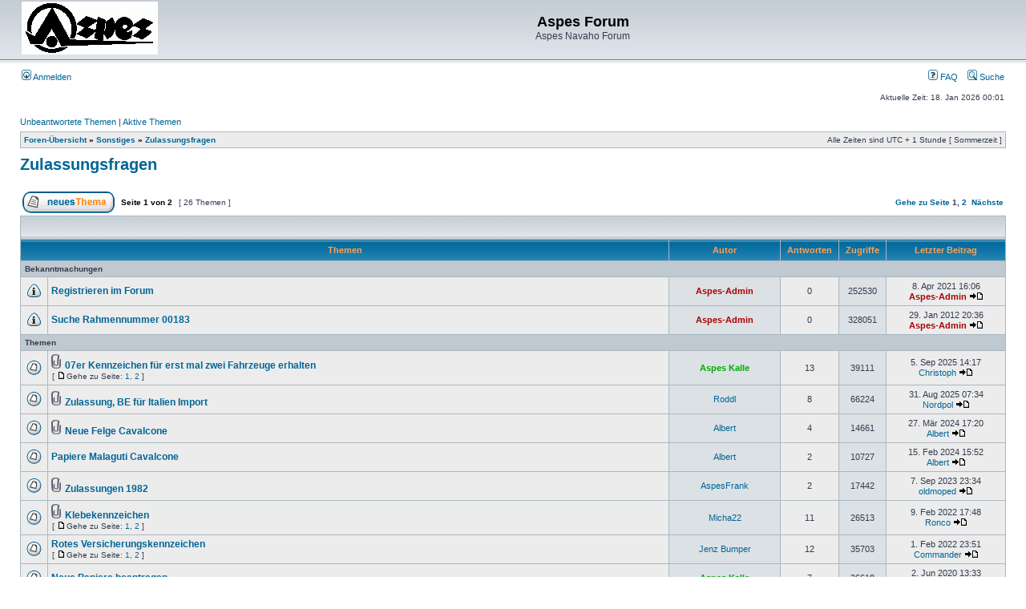

--- FILE ---
content_type: text/html; charset=UTF-8
request_url: https://aspes-navaho.hier-im-netz.de/phpBB/viewforum.php?f=36&sid=54d1b6359b41efdbfafff56b6f0f548b
body_size: 57708
content:
<!DOCTYPE html PUBLIC "-//W3C//DTD XHTML 1.0 Transitional//EN" "http://www.w3.org/TR/xhtml1/DTD/xhtml1-transitional.dtd">
<html xmlns="http://www.w3.org/1999/xhtml" dir="ltr" lang="de" xml:lang="de">
<head>

<meta http-equiv="content-type" content="text/html; charset=UTF-8" />
<meta http-equiv="content-language" content="de" />
<meta http-equiv="content-style-type" content="text/css" />
<meta http-equiv="imagetoolbar" content="no" />
<meta name="resource-type" content="document" />
<meta name="distribution" content="global" />
<meta name="keywords" content="" />
<meta name="description" content="" />

<title>Aspes Forum &bull; Forum anzeigen - Zulassungsfragen</title>



<link rel="stylesheet" href="./styles/subsilver2/theme/stylesheet.css" type="text/css" />

<script type="text/javascript">
// <![CDATA[


function popup(url, width, height, name)
{
	if (!name)
	{
		name = '_popup';
	}

	window.open(url.replace(/&amp;/g, '&'), name, 'height=' + height + ',resizable=yes,scrollbars=yes,width=' + width);
	return false;
}

function jumpto()
{
	var page = prompt('Gib die Nummer der Seite an, zu der du gehen möchtest.:', '1');
	var per_page = '25';
	var base_url = './viewforum.php?f=36&amp;sid=a1854e37b2314d197a3fd5cc5f22a05e';

	if (page !== null && !isNaN(page) && page == Math.floor(page) && page > 0)
	{
		if (base_url.indexOf('?') == -1)
		{
			document.location.href = base_url + '?start=' + ((page - 1) * per_page);
		}
		else
		{
			document.location.href = base_url.replace(/&amp;/g, '&') + '&start=' + ((page - 1) * per_page);
		}
	}
}

/**
* Find a member
*/
function find_username(url)
{
	popup(url, 760, 570, '_usersearch');
	return false;
}

/**
* Mark/unmark checklist
* id = ID of parent container, name = name prefix, state = state [true/false]
*/
function marklist(id, name, state)
{
	var parent = document.getElementById(id);
	if (!parent)
	{
		eval('parent = document.' + id);
	}

	if (!parent)
	{
		return;
	}

	var rb = parent.getElementsByTagName('input');
	
	for (var r = 0; r < rb.length; r++)
	{
		if (rb[r].name.substr(0, name.length) == name)
		{
			rb[r].checked = state;
		}
	}
}



// ]]>
</script>
</head>
<body class="ltr">

<a name="top"></a>

<div id="wrapheader">

	<div id="logodesc">
		<table width="100%" cellspacing="0">
		<tr>
			<td><a href="./index.php?sid=a1854e37b2314d197a3fd5cc5f22a05e"><img src="./styles/subsilver2/imageset/Logo%20Aspes.gif" width="170" height="66" alt="" title="" /></a></td>
			<td width="100%" align="center"><h1>Aspes Forum</h1><span class="gen">Aspes Navaho Forum</span></td>
		</tr>
		</table>
	</div>

	<div id="menubar">
		<table width="100%" cellspacing="0">
		<tr>
			<td class="genmed">
				<a href="./ucp.php?mode=login&amp;sid=a1854e37b2314d197a3fd5cc5f22a05e"><img src="./styles/subsilver2/theme/images/icon_mini_login.gif" width="12" height="13" alt="*" /> Anmelden</a>&nbsp;
			</td>
			<td class="genmed" align="right">
				<a href="./faq.php?sid=a1854e37b2314d197a3fd5cc5f22a05e"><img src="./styles/subsilver2/theme/images/icon_mini_faq.gif" width="12" height="13" alt="*" /> FAQ</a>
				&nbsp; &nbsp;<a href="./search.php?sid=a1854e37b2314d197a3fd5cc5f22a05e"><img src="./styles/subsilver2/theme/images/icon_mini_search.gif" width="12" height="13" alt="*" /> Suche</a>
			</td>
		</tr>
		</table>
	</div>

	<div id="datebar">
		<table width="100%" cellspacing="0">
		<tr>
			<td class="gensmall"></td>
			<td class="gensmall" align="right">Aktuelle Zeit: 18. Jan 2026 00:01<br /></td>
		</tr>
		</table>
	</div>

</div>

<div id="wrapcentre">

	
	<p class="searchbar">
		<span style="float: left;"><a href="./search.php?search_id=unanswered&amp;sid=a1854e37b2314d197a3fd5cc5f22a05e">Unbeantwortete Themen</a> | <a href="./search.php?search_id=active_topics&amp;sid=a1854e37b2314d197a3fd5cc5f22a05e">Aktive Themen</a></span>
		
	</p>
	

	<br style="clear: both;" />

	<table class="tablebg" width="100%" cellspacing="1" cellpadding="0" style="margin-top: 5px;">
	<tr>
		<td class="row1">
			<p class="breadcrumbs"><a href="./index.php?sid=a1854e37b2314d197a3fd5cc5f22a05e">Foren-Übersicht</a> &#187; <a href="./viewforum.php?f=29&amp;sid=a1854e37b2314d197a3fd5cc5f22a05e">Sonstiges</a> &#187; <a href="./viewforum.php?f=36&amp;sid=a1854e37b2314d197a3fd5cc5f22a05e">Zulassungsfragen</a></p>
			<p class="datetime">Alle Zeiten sind UTC + 1 Stunde [ Sommerzeit ]</p>
		</td>
	</tr>
	</table>

	<br />
	<div id="pageheader">
		<h2><a class="titles" href="./viewforum.php?f=36&amp;sid=a1854e37b2314d197a3fd5cc5f22a05e">Zulassungsfragen</a></h2>

		
	</div>

	<br clear="all" /><br />


<div id="pagecontent">


		<table width="100%" cellspacing="1">
		<tr>
			
				<td align="left" valign="middle"><a href="./posting.php?mode=post&amp;f=36&amp;sid=a1854e37b2314d197a3fd5cc5f22a05e"><img src="./styles/subsilver2/imageset/de/button_topic_new.gif" width="115" height="27" alt="Ein neues Thema erstellen" title="Ein neues Thema erstellen" /></a></td>
			
				<td class="nav" valign="middle" nowrap="nowrap">&nbsp;Seite <strong>1</strong> von <strong>2</strong><br /></td>
				<td class="gensmall" nowrap="nowrap">&nbsp;[ 26 Themen ]&nbsp;</td>
				<td class="gensmall" width="100%" align="right" nowrap="nowrap"><b><a href="#" onclick="jumpto(); return false;" title="Klicke, um auf Seite … zu gehen">Gehe zu Seite</a> <strong>1</strong><span class="page-sep">, </span><a href="./viewforum.php?f=36&amp;sid=a1854e37b2314d197a3fd5cc5f22a05e&amp;start=25">2</a> &nbsp;<a href="./viewforum.php?f=36&amp;sid=a1854e37b2314d197a3fd5cc5f22a05e&amp;start=25">Nächste</a></b></td>
			
		</tr>
		</table>
	
		<table class="tablebg" width="100%" cellspacing="1">
		<tr>
			<td class="cat" colspan="6">
				<table width="100%" cellspacing="0">
				<tr class="nav">
					<td valign="middle">&nbsp;</td>
					<td align="right" valign="middle">&nbsp;</td>
				</tr>
				</table>
			</td>
		</tr>

		<tr>
			
				<th colspan="2">&nbsp;Themen&nbsp;</th>
			
			<th>&nbsp;Autor&nbsp;</th>
			<th>&nbsp;Antworten&nbsp;</th>
			<th>&nbsp;Zugriffe&nbsp;</th>
			<th>&nbsp;Letzter Beitrag&nbsp;</th>
		</tr>

		
				<tr>
					<td class="row3" colspan="6"><b class="gensmall">Bekanntmachungen</b></td>
				</tr>
			

			<tr>
				<td class="row1" width="25" align="center"><img src="./styles/subsilver2/imageset/announce_read.gif" width="19" height="18" alt="Keine ungelesenen Beiträge" title="Keine ungelesenen Beiträge" /></td>
				
				<td class="row1">
					
					 <a title="Verfasst: 8. Apr 2021 16:06" href="./viewtopic.php?f=36&amp;t=2321&amp;sid=a1854e37b2314d197a3fd5cc5f22a05e" class="topictitle">Registrieren im Forum</a>
					
				</td>
				<td class="row2" width="130" align="center"><p class="topicauthor"><a href="./memberlist.php?mode=viewprofile&amp;u=2&amp;sid=a1854e37b2314d197a3fd5cc5f22a05e" style="color: #AA0000;" class="username-coloured">Aspes-Admin</a></p></td>
				<td class="row1" width="50" align="center"><p class="topicdetails">0</p></td>
				<td class="row2" width="50" align="center"><p class="topicdetails">252530</p></td>
				<td class="row1" width="140" align="center">
					<p class="topicdetails" style="white-space: nowrap;">8. Apr 2021 16:06</p>
					<p class="topicdetails"><a href="./memberlist.php?mode=viewprofile&amp;u=2&amp;sid=a1854e37b2314d197a3fd5cc5f22a05e" style="color: #AA0000;" class="username-coloured">Aspes-Admin</a>
						<a href="./viewtopic.php?f=36&amp;t=2321&amp;p=17432&amp;sid=a1854e37b2314d197a3fd5cc5f22a05e#p17432"><img src="./styles/subsilver2/imageset/icon_topic_latest.gif" width="18" height="9" alt="Neuester Beitrag" title="Neuester Beitrag" /></a>
					</p>
				</td>
			</tr>

		

			<tr>
				<td class="row1" width="25" align="center"><img src="./styles/subsilver2/imageset/announce_read.gif" width="19" height="18" alt="Keine ungelesenen Beiträge" title="Keine ungelesenen Beiträge" /></td>
				
				<td class="row1">
					
					 <a title="Verfasst: 29. Jan 2012 20:36" href="./viewtopic.php?f=36&amp;t=318&amp;sid=a1854e37b2314d197a3fd5cc5f22a05e" class="topictitle">Suche Rahmennummer 00183</a>
					
				</td>
				<td class="row2" width="130" align="center"><p class="topicauthor"><a href="./memberlist.php?mode=viewprofile&amp;u=2&amp;sid=a1854e37b2314d197a3fd5cc5f22a05e" style="color: #AA0000;" class="username-coloured">Aspes-Admin</a></p></td>
				<td class="row1" width="50" align="center"><p class="topicdetails">0</p></td>
				<td class="row2" width="50" align="center"><p class="topicdetails">328051</p></td>
				<td class="row1" width="140" align="center">
					<p class="topicdetails" style="white-space: nowrap;">29. Jan 2012 20:36</p>
					<p class="topicdetails"><a href="./memberlist.php?mode=viewprofile&amp;u=2&amp;sid=a1854e37b2314d197a3fd5cc5f22a05e" style="color: #AA0000;" class="username-coloured">Aspes-Admin</a>
						<a href="./viewtopic.php?f=36&amp;t=318&amp;p=1287&amp;sid=a1854e37b2314d197a3fd5cc5f22a05e#p1287"><img src="./styles/subsilver2/imageset/icon_topic_latest.gif" width="18" height="9" alt="Neuester Beitrag" title="Neuester Beitrag" /></a>
					</p>
				</td>
			</tr>

		
				<tr>
					<td class="row3" colspan="6"><b class="gensmall">Themen</b></td>
				</tr>
			

			<tr>
				<td class="row1" width="25" align="center"><img src="./styles/subsilver2/imageset/topic_read.gif" width="19" height="18" alt="Keine ungelesenen Beiträge" title="Keine ungelesenen Beiträge" /></td>
				
				<td class="row1">
					
					<img src="./styles/subsilver2/imageset/icon_topic_attach.gif" width="14" height="18" alt="Dateianhang" title="Dateianhang" /> <a title="Verfasst: 23. Aug 2024 10:13" href="./viewtopic.php?f=36&amp;t=3008&amp;sid=a1854e37b2314d197a3fd5cc5f22a05e" class="topictitle">07er Kennzeichen für erst mal zwei Fahrzeuge erhalten</a>
					
						<p class="gensmall"> [ <img src="./styles/subsilver2/imageset/icon_post_target.gif" width="12" height="9" alt="Gehe zu Seite" title="Gehe zu Seite" />Gehe zu Seite: <a href="./viewtopic.php?f=36&amp;t=3008&amp;sid=a1854e37b2314d197a3fd5cc5f22a05e">1</a><span class="page-sep">, </span><a href="./viewtopic.php?f=36&amp;t=3008&amp;sid=a1854e37b2314d197a3fd5cc5f22a05e&amp;start=10">2</a> ] </p>
					
				</td>
				<td class="row2" width="130" align="center"><p class="topicauthor"><a href="./memberlist.php?mode=viewprofile&amp;u=53&amp;sid=a1854e37b2314d197a3fd5cc5f22a05e" style="color: #00AA00;" class="username-coloured">Aspes Kalle</a></p></td>
				<td class="row1" width="50" align="center"><p class="topicdetails">13</p></td>
				<td class="row2" width="50" align="center"><p class="topicdetails">39111</p></td>
				<td class="row1" width="140" align="center">
					<p class="topicdetails" style="white-space: nowrap;">5. Sep 2025 14:17</p>
					<p class="topicdetails"><a href="./memberlist.php?mode=viewprofile&amp;u=115&amp;sid=a1854e37b2314d197a3fd5cc5f22a05e">Christoph</a>
						<a href="./viewtopic.php?f=36&amp;t=3008&amp;p=26629&amp;sid=a1854e37b2314d197a3fd5cc5f22a05e#p26629"><img src="./styles/subsilver2/imageset/icon_topic_latest.gif" width="18" height="9" alt="Neuester Beitrag" title="Neuester Beitrag" /></a>
					</p>
				</td>
			</tr>

		

			<tr>
				<td class="row1" width="25" align="center"><img src="./styles/subsilver2/imageset/topic_read.gif" width="19" height="18" alt="Keine ungelesenen Beiträge" title="Keine ungelesenen Beiträge" /></td>
				
				<td class="row1">
					
					<img src="./styles/subsilver2/imageset/icon_topic_attach.gif" width="14" height="18" alt="Dateianhang" title="Dateianhang" /> <a title="Verfasst: 1. Feb 2023 08:27" href="./viewtopic.php?f=36&amp;t=2710&amp;sid=a1854e37b2314d197a3fd5cc5f22a05e" class="topictitle">Zulassung, BE für Italien Import</a>
					
				</td>
				<td class="row2" width="130" align="center"><p class="topicauthor"><a href="./memberlist.php?mode=viewprofile&amp;u=62340&amp;sid=a1854e37b2314d197a3fd5cc5f22a05e">Roddl</a></p></td>
				<td class="row1" width="50" align="center"><p class="topicdetails">8</p></td>
				<td class="row2" width="50" align="center"><p class="topicdetails">66224</p></td>
				<td class="row1" width="140" align="center">
					<p class="topicdetails" style="white-space: nowrap;">31. Aug 2025 07:34</p>
					<p class="topicdetails"><a href="./memberlist.php?mode=viewprofile&amp;u=15819&amp;sid=a1854e37b2314d197a3fd5cc5f22a05e">Nordpol</a>
						<a href="./viewtopic.php?f=36&amp;t=2710&amp;p=26582&amp;sid=a1854e37b2314d197a3fd5cc5f22a05e#p26582"><img src="./styles/subsilver2/imageset/icon_topic_latest.gif" width="18" height="9" alt="Neuester Beitrag" title="Neuester Beitrag" /></a>
					</p>
				</td>
			</tr>

		

			<tr>
				<td class="row1" width="25" align="center"><img src="./styles/subsilver2/imageset/topic_read.gif" width="19" height="18" alt="Keine ungelesenen Beiträge" title="Keine ungelesenen Beiträge" /></td>
				
				<td class="row1">
					
					<img src="./styles/subsilver2/imageset/icon_topic_attach.gif" width="14" height="18" alt="Dateianhang" title="Dateianhang" /> <a title="Verfasst: 19. Dez 2023 23:20" href="./viewtopic.php?f=36&amp;t=2869&amp;sid=a1854e37b2314d197a3fd5cc5f22a05e" class="topictitle">Neue Felge Cavalcone</a>
					
				</td>
				<td class="row2" width="130" align="center"><p class="topicauthor"><a href="./memberlist.php?mode=viewprofile&amp;u=67689&amp;sid=a1854e37b2314d197a3fd5cc5f22a05e">Albert</a></p></td>
				<td class="row1" width="50" align="center"><p class="topicdetails">4</p></td>
				<td class="row2" width="50" align="center"><p class="topicdetails">14661</p></td>
				<td class="row1" width="140" align="center">
					<p class="topicdetails" style="white-space: nowrap;">27. Mär 2024 17:20</p>
					<p class="topicdetails"><a href="./memberlist.php?mode=viewprofile&amp;u=67689&amp;sid=a1854e37b2314d197a3fd5cc5f22a05e">Albert</a>
						<a href="./viewtopic.php?f=36&amp;t=2869&amp;p=23980&amp;sid=a1854e37b2314d197a3fd5cc5f22a05e#p23980"><img src="./styles/subsilver2/imageset/icon_topic_latest.gif" width="18" height="9" alt="Neuester Beitrag" title="Neuester Beitrag" /></a>
					</p>
				</td>
			</tr>

		

			<tr>
				<td class="row1" width="25" align="center"><img src="./styles/subsilver2/imageset/topic_read.gif" width="19" height="18" alt="Keine ungelesenen Beiträge" title="Keine ungelesenen Beiträge" /></td>
				
				<td class="row1">
					
					 <a title="Verfasst: 2. Feb 2024 20:32" href="./viewtopic.php?f=36&amp;t=2900&amp;sid=a1854e37b2314d197a3fd5cc5f22a05e" class="topictitle">Papiere Malaguti Cavalcone</a>
					
				</td>
				<td class="row2" width="130" align="center"><p class="topicauthor"><a href="./memberlist.php?mode=viewprofile&amp;u=67689&amp;sid=a1854e37b2314d197a3fd5cc5f22a05e">Albert</a></p></td>
				<td class="row1" width="50" align="center"><p class="topicdetails">2</p></td>
				<td class="row2" width="50" align="center"><p class="topicdetails">10727</p></td>
				<td class="row1" width="140" align="center">
					<p class="topicdetails" style="white-space: nowrap;">15. Feb 2024 15:52</p>
					<p class="topicdetails"><a href="./memberlist.php?mode=viewprofile&amp;u=67689&amp;sid=a1854e37b2314d197a3fd5cc5f22a05e">Albert</a>
						<a href="./viewtopic.php?f=36&amp;t=2900&amp;p=23752&amp;sid=a1854e37b2314d197a3fd5cc5f22a05e#p23752"><img src="./styles/subsilver2/imageset/icon_topic_latest.gif" width="18" height="9" alt="Neuester Beitrag" title="Neuester Beitrag" /></a>
					</p>
				</td>
			</tr>

		

			<tr>
				<td class="row1" width="25" align="center"><img src="./styles/subsilver2/imageset/topic_read.gif" width="19" height="18" alt="Keine ungelesenen Beiträge" title="Keine ungelesenen Beiträge" /></td>
				
				<td class="row1">
					
					<img src="./styles/subsilver2/imageset/icon_topic_attach.gif" width="14" height="18" alt="Dateianhang" title="Dateianhang" /> <a title="Verfasst: 2. Aug 2023 19:53" href="./viewtopic.php?f=36&amp;t=2789&amp;sid=a1854e37b2314d197a3fd5cc5f22a05e" class="topictitle">Zulassungen 1982</a>
					
				</td>
				<td class="row2" width="130" align="center"><p class="topicauthor"><a href="./memberlist.php?mode=viewprofile&amp;u=9723&amp;sid=a1854e37b2314d197a3fd5cc5f22a05e">AspesFrank</a></p></td>
				<td class="row1" width="50" align="center"><p class="topicdetails">2</p></td>
				<td class="row2" width="50" align="center"><p class="topicdetails">17442</p></td>
				<td class="row1" width="140" align="center">
					<p class="topicdetails" style="white-space: nowrap;">7. Sep 2023 23:34</p>
					<p class="topicdetails"><a href="./memberlist.php?mode=viewprofile&amp;u=127&amp;sid=a1854e37b2314d197a3fd5cc5f22a05e">oldmoped</a>
						<a href="./viewtopic.php?f=36&amp;t=2789&amp;p=22713&amp;sid=a1854e37b2314d197a3fd5cc5f22a05e#p22713"><img src="./styles/subsilver2/imageset/icon_topic_latest.gif" width="18" height="9" alt="Neuester Beitrag" title="Neuester Beitrag" /></a>
					</p>
				</td>
			</tr>

		

			<tr>
				<td class="row1" width="25" align="center"><img src="./styles/subsilver2/imageset/topic_read.gif" width="19" height="18" alt="Keine ungelesenen Beiträge" title="Keine ungelesenen Beiträge" /></td>
				
				<td class="row1">
					
					<img src="./styles/subsilver2/imageset/icon_topic_attach.gif" width="14" height="18" alt="Dateianhang" title="Dateianhang" /> <a title="Verfasst: 4. Feb 2022 23:26" href="./viewtopic.php?f=36&amp;t=2513&amp;sid=a1854e37b2314d197a3fd5cc5f22a05e" class="topictitle">Klebekennzeichen</a>
					
						<p class="gensmall"> [ <img src="./styles/subsilver2/imageset/icon_post_target.gif" width="12" height="9" alt="Gehe zu Seite" title="Gehe zu Seite" />Gehe zu Seite: <a href="./viewtopic.php?f=36&amp;t=2513&amp;sid=a1854e37b2314d197a3fd5cc5f22a05e">1</a><span class="page-sep">, </span><a href="./viewtopic.php?f=36&amp;t=2513&amp;sid=a1854e37b2314d197a3fd5cc5f22a05e&amp;start=10">2</a> ] </p>
					
				</td>
				<td class="row2" width="130" align="center"><p class="topicauthor"><a href="./memberlist.php?mode=viewprofile&amp;u=10623&amp;sid=a1854e37b2314d197a3fd5cc5f22a05e">Micha22</a></p></td>
				<td class="row1" width="50" align="center"><p class="topicdetails">11</p></td>
				<td class="row2" width="50" align="center"><p class="topicdetails">26513</p></td>
				<td class="row1" width="140" align="center">
					<p class="topicdetails" style="white-space: nowrap;">9. Feb 2022 17:48</p>
					<p class="topicdetails"><a href="./memberlist.php?mode=viewprofile&amp;u=61&amp;sid=a1854e37b2314d197a3fd5cc5f22a05e">Ronco</a>
						<a href="./viewtopic.php?f=36&amp;t=2513&amp;p=19544&amp;sid=a1854e37b2314d197a3fd5cc5f22a05e#p19544"><img src="./styles/subsilver2/imageset/icon_topic_latest.gif" width="18" height="9" alt="Neuester Beitrag" title="Neuester Beitrag" /></a>
					</p>
				</td>
			</tr>

		

			<tr>
				<td class="row1" width="25" align="center"><img src="./styles/subsilver2/imageset/topic_read.gif" width="19" height="18" alt="Keine ungelesenen Beiträge" title="Keine ungelesenen Beiträge" /></td>
				
				<td class="row1">
					
					 <a title="Verfasst: 10. Nov 2011 09:35" href="./viewtopic.php?f=36&amp;t=243&amp;sid=a1854e37b2314d197a3fd5cc5f22a05e" class="topictitle">Rotes Versicherungskennzeichen</a>
					
						<p class="gensmall"> [ <img src="./styles/subsilver2/imageset/icon_post_target.gif" width="12" height="9" alt="Gehe zu Seite" title="Gehe zu Seite" />Gehe zu Seite: <a href="./viewtopic.php?f=36&amp;t=243&amp;sid=a1854e37b2314d197a3fd5cc5f22a05e">1</a><span class="page-sep">, </span><a href="./viewtopic.php?f=36&amp;t=243&amp;sid=a1854e37b2314d197a3fd5cc5f22a05e&amp;start=10">2</a> ] </p>
					
				</td>
				<td class="row2" width="130" align="center"><p class="topicauthor"><a href="./memberlist.php?mode=viewprofile&amp;u=80&amp;sid=a1854e37b2314d197a3fd5cc5f22a05e">Jenz Bumper</a></p></td>
				<td class="row1" width="50" align="center"><p class="topicdetails">12</p></td>
				<td class="row2" width="50" align="center"><p class="topicdetails">35703</p></td>
				<td class="row1" width="140" align="center">
					<p class="topicdetails" style="white-space: nowrap;">1. Feb 2022 23:51</p>
					<p class="topicdetails"><a href="./memberlist.php?mode=viewprofile&amp;u=15021&amp;sid=a1854e37b2314d197a3fd5cc5f22a05e">Commander</a>
						<a href="./viewtopic.php?f=36&amp;t=243&amp;p=19493&amp;sid=a1854e37b2314d197a3fd5cc5f22a05e#p19493"><img src="./styles/subsilver2/imageset/icon_topic_latest.gif" width="18" height="9" alt="Neuester Beitrag" title="Neuester Beitrag" /></a>
					</p>
				</td>
			</tr>

		

			<tr>
				<td class="row1" width="25" align="center"><img src="./styles/subsilver2/imageset/topic_read.gif" width="19" height="18" alt="Keine ungelesenen Beiträge" title="Keine ungelesenen Beiträge" /></td>
				
				<td class="row1">
					
					 <a title="Verfasst: 29. Jul 2015 08:20" href="./viewtopic.php?f=36&amp;t=1252&amp;sid=a1854e37b2314d197a3fd5cc5f22a05e" class="topictitle">Neue Papiere beantragen</a>
					
				</td>
				<td class="row2" width="130" align="center"><p class="topicauthor"><a href="./memberlist.php?mode=viewprofile&amp;u=53&amp;sid=a1854e37b2314d197a3fd5cc5f22a05e" style="color: #00AA00;" class="username-coloured">Aspes Kalle</a></p></td>
				<td class="row1" width="50" align="center"><p class="topicdetails">7</p></td>
				<td class="row2" width="50" align="center"><p class="topicdetails">26618</p></td>
				<td class="row1" width="140" align="center">
					<p class="topicdetails" style="white-space: nowrap;">2. Jun 2020 13:33</p>
					<p class="topicdetails"><a href="./memberlist.php?mode=viewprofile&amp;u=61&amp;sid=a1854e37b2314d197a3fd5cc5f22a05e">Ronco</a>
						<a href="./viewtopic.php?f=36&amp;t=1252&amp;p=15199&amp;sid=a1854e37b2314d197a3fd5cc5f22a05e#p15199"><img src="./styles/subsilver2/imageset/icon_topic_latest.gif" width="18" height="9" alt="Neuester Beitrag" title="Neuester Beitrag" /></a>
					</p>
				</td>
			</tr>

		

			<tr>
				<td class="row1" width="25" align="center"><img src="./styles/subsilver2/imageset/topic_read.gif" width="19" height="18" alt="Keine ungelesenen Beiträge" title="Keine ungelesenen Beiträge" /></td>
				
				<td class="row1">
					
					 <a title="Verfasst: 6. Apr 2020 21:28" href="./viewtopic.php?f=36&amp;t=2090&amp;sid=a1854e37b2314d197a3fd5cc5f22a05e" class="topictitle">Lenkradschloss</a>
					
				</td>
				<td class="row2" width="130" align="center"><p class="topicauthor"><a href="./memberlist.php?mode=viewprofile&amp;u=25213&amp;sid=a1854e37b2314d197a3fd5cc5f22a05e">Matthias</a></p></td>
				<td class="row1" width="50" align="center"><p class="topicdetails">7</p></td>
				<td class="row2" width="50" align="center"><p class="topicdetails">21179</p></td>
				<td class="row1" width="140" align="center">
					<p class="topicdetails" style="white-space: nowrap;">7. Apr 2020 20:28</p>
					<p class="topicdetails"><a href="./memberlist.php?mode=viewprofile&amp;u=53&amp;sid=a1854e37b2314d197a3fd5cc5f22a05e" style="color: #00AA00;" class="username-coloured">Aspes Kalle</a>
						<a href="./viewtopic.php?f=36&amp;t=2090&amp;p=14805&amp;sid=a1854e37b2314d197a3fd5cc5f22a05e#p14805"><img src="./styles/subsilver2/imageset/icon_topic_latest.gif" width="18" height="9" alt="Neuester Beitrag" title="Neuester Beitrag" /></a>
					</p>
				</td>
			</tr>

		

			<tr>
				<td class="row1" width="25" align="center"><img src="./styles/subsilver2/imageset/topic_read.gif" width="19" height="18" alt="Keine ungelesenen Beiträge" title="Keine ungelesenen Beiträge" /></td>
				
				<td class="row1">
					
					 <a title="Verfasst: 22. Feb 2014 11:13" href="./viewtopic.php?f=36&amp;t=900&amp;sid=a1854e37b2314d197a3fd5cc5f22a05e" class="topictitle">Mopedversicherung</a>
					
						<p class="gensmall"> [ <img src="./styles/subsilver2/imageset/icon_post_target.gif" width="12" height="9" alt="Gehe zu Seite" title="Gehe zu Seite" />Gehe zu Seite: <a href="./viewtopic.php?f=36&amp;t=900&amp;sid=a1854e37b2314d197a3fd5cc5f22a05e">1</a><span class="page-sep">, </span><a href="./viewtopic.php?f=36&amp;t=900&amp;sid=a1854e37b2314d197a3fd5cc5f22a05e&amp;start=10">2</a> ] </p>
					
				</td>
				<td class="row2" width="130" align="center"><p class="topicauthor"><a href="./memberlist.php?mode=viewprofile&amp;u=118&amp;sid=a1854e37b2314d197a3fd5cc5f22a05e">minersbikes</a></p></td>
				<td class="row1" width="50" align="center"><p class="topicdetails">12</p></td>
				<td class="row2" width="50" align="center"><p class="topicdetails">35451</p></td>
				<td class="row1" width="140" align="center">
					<p class="topicdetails" style="white-space: nowrap;">5. Feb 2020 18:29</p>
					<p class="topicdetails"><a href="./memberlist.php?mode=viewprofile&amp;u=10623&amp;sid=a1854e37b2314d197a3fd5cc5f22a05e">Micha22</a>
						<a href="./viewtopic.php?f=36&amp;t=900&amp;p=14294&amp;sid=a1854e37b2314d197a3fd5cc5f22a05e#p14294"><img src="./styles/subsilver2/imageset/icon_topic_latest.gif" width="18" height="9" alt="Neuester Beitrag" title="Neuester Beitrag" /></a>
					</p>
				</td>
			</tr>

		

			<tr>
				<td class="row1" width="25" align="center"><img src="./styles/subsilver2/imageset/topic_read.gif" width="19" height="18" alt="Keine ungelesenen Beiträge" title="Keine ungelesenen Beiträge" /></td>
				
				<td class="row1">
					
					 <a title="Verfasst: 28. Nov 2012 21:26" href="./viewtopic.php?f=36&amp;t=544&amp;sid=a1854e37b2314d197a3fd5cc5f22a05e" class="topictitle">07er Kennzeichen</a>
					
						<p class="gensmall"> [ <img src="./styles/subsilver2/imageset/icon_post_target.gif" width="12" height="9" alt="Gehe zu Seite" title="Gehe zu Seite" />Gehe zu Seite: <a href="./viewtopic.php?f=36&amp;t=544&amp;sid=a1854e37b2314d197a3fd5cc5f22a05e">1</a><span class="page-sep">, </span><a href="./viewtopic.php?f=36&amp;t=544&amp;sid=a1854e37b2314d197a3fd5cc5f22a05e&amp;start=10">2</a> ] </p>
					
				</td>
				<td class="row2" width="130" align="center"><p class="topicauthor"><a href="./memberlist.php?mode=viewprofile&amp;u=65&amp;sid=a1854e37b2314d197a3fd5cc5f22a05e">Erbers</a></p></td>
				<td class="row1" width="50" align="center"><p class="topicdetails">10</p></td>
				<td class="row2" width="50" align="center"><p class="topicdetails">32207</p></td>
				<td class="row1" width="140" align="center">
					<p class="topicdetails" style="white-space: nowrap;">11. Nov 2019 19:23</p>
					<p class="topicdetails"><a href="./memberlist.php?mode=viewprofile&amp;u=65&amp;sid=a1854e37b2314d197a3fd5cc5f22a05e">Erbers</a>
						<a href="./viewtopic.php?f=36&amp;t=544&amp;p=13919&amp;sid=a1854e37b2314d197a3fd5cc5f22a05e#p13919"><img src="./styles/subsilver2/imageset/icon_topic_latest.gif" width="18" height="9" alt="Neuester Beitrag" title="Neuester Beitrag" /></a>
					</p>
				</td>
			</tr>

		

			<tr>
				<td class="row1" width="25" align="center"><img src="./styles/subsilver2/imageset/topic_read.gif" width="19" height="18" alt="Keine ungelesenen Beiträge" title="Keine ungelesenen Beiträge" /></td>
				
				<td class="row1">
					
					 <a title="Verfasst: 26. Sep 2019 18:18" href="./viewtopic.php?f=36&amp;t=2003&amp;sid=a1854e37b2314d197a3fd5cc5f22a05e" class="topictitle">Brief für ein altes Motorrad erhalten</a>
					
				</td>
				<td class="row2" width="130" align="center"><p class="topicauthor"><a href="./memberlist.php?mode=viewprofile&amp;u=9918&amp;sid=a1854e37b2314d197a3fd5cc5f22a05e">Tobias</a></p></td>
				<td class="row1" width="50" align="center"><p class="topicdetails">5</p></td>
				<td class="row2" width="50" align="center"><p class="topicdetails">20030</p></td>
				<td class="row1" width="140" align="center">
					<p class="topicdetails" style="white-space: nowrap;">25. Okt 2019 17:13</p>
					<p class="topicdetails"><a href="./memberlist.php?mode=viewprofile&amp;u=9918&amp;sid=a1854e37b2314d197a3fd5cc5f22a05e">Tobias</a>
						<a href="./viewtopic.php?f=36&amp;t=2003&amp;p=13840&amp;sid=a1854e37b2314d197a3fd5cc5f22a05e#p13840"><img src="./styles/subsilver2/imageset/icon_topic_latest.gif" width="18" height="9" alt="Neuester Beitrag" title="Neuester Beitrag" /></a>
					</p>
				</td>
			</tr>

		

			<tr>
				<td class="row1" width="25" align="center"><img src="./styles/subsilver2/imageset/topic_read.gif" width="19" height="18" alt="Keine ungelesenen Beiträge" title="Keine ungelesenen Beiträge" /></td>
				
				<td class="row1">
					
					<img src="./styles/subsilver2/imageset/icon_topic_attach.gif" width="14" height="18" alt="Dateianhang" title="Dateianhang" /> <a title="Verfasst: 10. Jul 2019 11:39" href="./viewtopic.php?f=36&amp;t=1970&amp;sid=a1854e37b2314d197a3fd5cc5f22a05e" class="topictitle">Paiere beantragen bei exoten</a>
					
				</td>
				<td class="row2" width="130" align="center"><p class="topicauthor"><a href="./memberlist.php?mode=viewprofile&amp;u=12391&amp;sid=a1854e37b2314d197a3fd5cc5f22a05e">Wawossi</a></p></td>
				<td class="row1" width="50" align="center"><p class="topicdetails">6</p></td>
				<td class="row2" width="50" align="center"><p class="topicdetails">21092</p></td>
				<td class="row1" width="140" align="center">
					<p class="topicdetails" style="white-space: nowrap;">12. Jul 2019 18:23</p>
					<p class="topicdetails"><a href="./memberlist.php?mode=viewprofile&amp;u=12391&amp;sid=a1854e37b2314d197a3fd5cc5f22a05e">Wawossi</a>
						<a href="./viewtopic.php?f=36&amp;t=1970&amp;p=13433&amp;sid=a1854e37b2314d197a3fd5cc5f22a05e#p13433"><img src="./styles/subsilver2/imageset/icon_topic_latest.gif" width="18" height="9" alt="Neuester Beitrag" title="Neuester Beitrag" /></a>
					</p>
				</td>
			</tr>

		

			<tr>
				<td class="row1" width="25" align="center"><img src="./styles/subsilver2/imageset/topic_read.gif" width="19" height="18" alt="Keine ungelesenen Beiträge" title="Keine ungelesenen Beiträge" /></td>
				
				<td class="row1">
					
					 <a title="Verfasst: 28. Mai 2019 18:11" href="./viewtopic.php?f=36&amp;t=1934&amp;sid=a1854e37b2314d197a3fd5cc5f22a05e" class="topictitle">Geht das wirklich, ein Mokick als LKR zulassen?</a>
					
						<p class="gensmall"> [ <img src="./styles/subsilver2/imageset/icon_post_target.gif" width="12" height="9" alt="Gehe zu Seite" title="Gehe zu Seite" />Gehe zu Seite: <a href="./viewtopic.php?f=36&amp;t=1934&amp;sid=a1854e37b2314d197a3fd5cc5f22a05e">1</a><span class="page-sep">, </span><a href="./viewtopic.php?f=36&amp;t=1934&amp;sid=a1854e37b2314d197a3fd5cc5f22a05e&amp;start=10">2</a> ] </p>
					
				</td>
				<td class="row2" width="130" align="center"><p class="topicauthor"><a href="./memberlist.php?mode=viewprofile&amp;u=19374&amp;sid=a1854e37b2314d197a3fd5cc5f22a05e">Pearse</a></p></td>
				<td class="row1" width="50" align="center"><p class="topicdetails">10</p></td>
				<td class="row2" width="50" align="center"><p class="topicdetails">31220</p></td>
				<td class="row1" width="140" align="center">
					<p class="topicdetails" style="white-space: nowrap;">31. Mai 2019 15:29</p>
					<p class="topicdetails"><a href="./memberlist.php?mode=viewprofile&amp;u=19374&amp;sid=a1854e37b2314d197a3fd5cc5f22a05e">Pearse</a>
						<a href="./viewtopic.php?f=36&amp;t=1934&amp;p=13180&amp;sid=a1854e37b2314d197a3fd5cc5f22a05e#p13180"><img src="./styles/subsilver2/imageset/icon_topic_latest.gif" width="18" height="9" alt="Neuester Beitrag" title="Neuester Beitrag" /></a>
					</p>
				</td>
			</tr>

		

			<tr>
				<td class="row1" width="25" align="center"><img src="./styles/subsilver2/imageset/topic_read.gif" width="19" height="18" alt="Keine ungelesenen Beiträge" title="Keine ungelesenen Beiträge" /></td>
				
				<td class="row1">
					
					 <a title="Verfasst: 21. Mai 2019 17:48" href="./viewtopic.php?f=36&amp;t=1930&amp;sid=a1854e37b2314d197a3fd5cc5f22a05e" class="topictitle">Was zahlt ihr wo für eure LKR Versicherung</a>
					
				</td>
				<td class="row2" width="130" align="center"><p class="topicauthor"><a href="./memberlist.php?mode=viewprofile&amp;u=53&amp;sid=a1854e37b2314d197a3fd5cc5f22a05e" style="color: #00AA00;" class="username-coloured">Aspes Kalle</a></p></td>
				<td class="row1" width="50" align="center"><p class="topicdetails">6</p></td>
				<td class="row2" width="50" align="center"><p class="topicdetails">21044</p></td>
				<td class="row1" width="140" align="center">
					<p class="topicdetails" style="white-space: nowrap;">25. Mai 2019 21:01</p>
					<p class="topicdetails"><a href="./memberlist.php?mode=viewprofile&amp;u=8424&amp;sid=a1854e37b2314d197a3fd5cc5f22a05e">bohl1964</a>
						<a href="./viewtopic.php?f=36&amp;t=1930&amp;p=13158&amp;sid=a1854e37b2314d197a3fd5cc5f22a05e#p13158"><img src="./styles/subsilver2/imageset/icon_topic_latest.gif" width="18" height="9" alt="Neuester Beitrag" title="Neuester Beitrag" /></a>
					</p>
				</td>
			</tr>

		

			<tr>
				<td class="row1" width="25" align="center"><img src="./styles/subsilver2/imageset/topic_read.gif" width="19" height="18" alt="Keine ungelesenen Beiträge" title="Keine ungelesenen Beiträge" /></td>
				
				<td class="row1">
					
					 <a title="Verfasst: 13. Mai 2019 20:14" href="./viewtopic.php?f=36&amp;t=1926&amp;sid=a1854e37b2314d197a3fd5cc5f22a05e" class="topictitle">Standlicht an Zweirädern</a>
					
				</td>
				<td class="row2" width="130" align="center"><p class="topicauthor"><a href="./memberlist.php?mode=viewprofile&amp;u=17738&amp;sid=a1854e37b2314d197a3fd5cc5f22a05e">alfo</a></p></td>
				<td class="row1" width="50" align="center"><p class="topicdetails">3</p></td>
				<td class="row2" width="50" align="center"><p class="topicdetails">16047</p></td>
				<td class="row1" width="140" align="center">
					<p class="topicdetails" style="white-space: nowrap;">14. Mai 2019 08:02</p>
					<p class="topicdetails"><a href="./memberlist.php?mode=viewprofile&amp;u=2458&amp;sid=a1854e37b2314d197a3fd5cc5f22a05e">Hopi</a>
						<a href="./viewtopic.php?f=36&amp;t=1926&amp;p=13112&amp;sid=a1854e37b2314d197a3fd5cc5f22a05e#p13112"><img src="./styles/subsilver2/imageset/icon_topic_latest.gif" width="18" height="9" alt="Neuester Beitrag" title="Neuester Beitrag" /></a>
					</p>
				</td>
			</tr>

		

			<tr>
				<td class="row1" width="25" align="center"><img src="./styles/subsilver2/imageset/topic_read.gif" width="19" height="18" alt="Keine ungelesenen Beiträge" title="Keine ungelesenen Beiträge" /></td>
				
				<td class="row1">
					
					 <a title="Verfasst: 18. Sep 2013 09:45" href="./viewtopic.php?f=36&amp;t=775&amp;sid=a1854e37b2314d197a3fd5cc5f22a05e" class="topictitle">Blinker aus dem Brief austragen</a>
					
				</td>
				<td class="row2" width="130" align="center"><p class="topicauthor"><a href="./memberlist.php?mode=viewprofile&amp;u=80&amp;sid=a1854e37b2314d197a3fd5cc5f22a05e">Jenz Bumper</a></p></td>
				<td class="row1" width="50" align="center"><p class="topicdetails">7</p></td>
				<td class="row2" width="50" align="center"><p class="topicdetails">27315</p></td>
				<td class="row1" width="140" align="center">
					<p class="topicdetails" style="white-space: nowrap;">31. Mai 2018 20:01</p>
					<p class="topicdetails"><a href="./memberlist.php?mode=viewprofile&amp;u=12391&amp;sid=a1854e37b2314d197a3fd5cc5f22a05e">Wawossi</a>
						<a href="./viewtopic.php?f=36&amp;t=775&amp;p=11670&amp;sid=a1854e37b2314d197a3fd5cc5f22a05e#p11670"><img src="./styles/subsilver2/imageset/icon_topic_latest.gif" width="18" height="9" alt="Neuester Beitrag" title="Neuester Beitrag" /></a>
					</p>
				</td>
			</tr>

		

			<tr>
				<td class="row1" width="25" align="center"><img src="./styles/subsilver2/imageset/topic_read_hot.gif" width="19" height="18" alt="Keine ungelesenen Beiträge" title="Keine ungelesenen Beiträge" /></td>
				
				<td class="row1">
					
					<img src="./styles/subsilver2/imageset/icon_topic_attach.gif" width="14" height="18" alt="Dateianhang" title="Dateianhang" /> <a title="Verfasst: 1. Aug 2016 18:14" href="./viewtopic.php?f=36&amp;t=1400&amp;sid=a1854e37b2314d197a3fd5cc5f22a05e" class="topictitle">21er-Abnahme Mokick: Was muss alles am Moped dran sein?</a>
					
						<p class="gensmall"> [ <img src="./styles/subsilver2/imageset/icon_post_target.gif" width="12" height="9" alt="Gehe zu Seite" title="Gehe zu Seite" />Gehe zu Seite: <a href="./viewtopic.php?f=36&amp;t=1400&amp;sid=a1854e37b2314d197a3fd5cc5f22a05e">1</a><span class="page-sep">, </span><a href="./viewtopic.php?f=36&amp;t=1400&amp;sid=a1854e37b2314d197a3fd5cc5f22a05e&amp;start=10">2</a><span class="page-sep">, </span><a href="./viewtopic.php?f=36&amp;t=1400&amp;sid=a1854e37b2314d197a3fd5cc5f22a05e&amp;start=20">3</a> ] </p>
					
				</td>
				<td class="row2" width="130" align="center"><p class="topicauthor"><a href="./memberlist.php?mode=viewprofile&amp;u=10490&amp;sid=a1854e37b2314d197a3fd5cc5f22a05e">Guzzifuzzi</a></p></td>
				<td class="row1" width="50" align="center"><p class="topicdetails">27</p></td>
				<td class="row2" width="50" align="center"><p class="topicdetails">54242</p></td>
				<td class="row1" width="140" align="center">
					<p class="topicdetails" style="white-space: nowrap;">20. Mai 2018 18:34</p>
					<p class="topicdetails"><a href="./memberlist.php?mode=viewprofile&amp;u=118&amp;sid=a1854e37b2314d197a3fd5cc5f22a05e">minersbikes</a>
						<a href="./viewtopic.php?f=36&amp;t=1400&amp;p=11627&amp;sid=a1854e37b2314d197a3fd5cc5f22a05e#p11627"><img src="./styles/subsilver2/imageset/icon_topic_latest.gif" width="18" height="9" alt="Neuester Beitrag" title="Neuester Beitrag" /></a>
					</p>
				</td>
			</tr>

		

			<tr>
				<td class="row1" width="25" align="center"><img src="./styles/subsilver2/imageset/topic_read.gif" width="19" height="18" alt="Keine ungelesenen Beiträge" title="Keine ungelesenen Beiträge" /></td>
				
				<td class="row1">
					
					 <a title="Verfasst: 4. Jul 2017 22:33" href="./viewtopic.php?f=36&amp;t=1591&amp;sid=a1854e37b2314d197a3fd5cc5f22a05e" class="topictitle">Keine Kasko-Versicherung für ältere Mopeds?</a>
					
				</td>
				<td class="row2" width="130" align="center"><p class="topicauthor"><a href="./memberlist.php?mode=viewprofile&amp;u=12102&amp;sid=a1854e37b2314d197a3fd5cc5f22a05e">manfred80ccm</a></p></td>
				<td class="row1" width="50" align="center"><p class="topicdetails">8</p></td>
				<td class="row2" width="50" align="center"><p class="topicdetails">24862</p></td>
				<td class="row1" width="140" align="center">
					<p class="topicdetails" style="white-space: nowrap;">27. Nov 2017 19:15</p>
					<p class="topicdetails"><a href="./memberlist.php?mode=viewprofile&amp;u=118&amp;sid=a1854e37b2314d197a3fd5cc5f22a05e">minersbikes</a>
						<a href="./viewtopic.php?f=36&amp;t=1591&amp;p=10554&amp;sid=a1854e37b2314d197a3fd5cc5f22a05e#p10554"><img src="./styles/subsilver2/imageset/icon_topic_latest.gif" width="18" height="9" alt="Neuester Beitrag" title="Neuester Beitrag" /></a>
					</p>
				</td>
			</tr>

		

			<tr>
				<td class="row1" width="25" align="center"><img src="./styles/subsilver2/imageset/topic_read.gif" width="19" height="18" alt="Keine ungelesenen Beiträge" title="Keine ungelesenen Beiträge" /></td>
				
				<td class="row1">
					
					 <a title="Verfasst: 29. Jun 2016 08:40" href="./viewtopic.php?f=36&amp;t=1393&amp;sid=a1854e37b2314d197a3fd5cc5f22a05e" class="topictitle">Motorrad aus Italien nach D über Schweiz</a>
					
						<p class="gensmall"> [ <img src="./styles/subsilver2/imageset/icon_post_target.gif" width="12" height="9" alt="Gehe zu Seite" title="Gehe zu Seite" />Gehe zu Seite: <a href="./viewtopic.php?f=36&amp;t=1393&amp;sid=a1854e37b2314d197a3fd5cc5f22a05e">1</a><span class="page-sep">, </span><a href="./viewtopic.php?f=36&amp;t=1393&amp;sid=a1854e37b2314d197a3fd5cc5f22a05e&amp;start=10">2</a> ] </p>
					
				</td>
				<td class="row2" width="130" align="center"><p class="topicauthor"><a href="./memberlist.php?mode=viewprofile&amp;u=53&amp;sid=a1854e37b2314d197a3fd5cc5f22a05e" style="color: #00AA00;" class="username-coloured">Aspes Kalle</a></p></td>
				<td class="row1" width="50" align="center"><p class="topicdetails">13</p></td>
				<td class="row2" width="50" align="center"><p class="topicdetails">33718</p></td>
				<td class="row1" width="140" align="center">
					<p class="topicdetails" style="white-space: nowrap;">30. Jan 2017 21:17</p>
					<p class="topicdetails"><a href="./memberlist.php?mode=viewprofile&amp;u=79&amp;sid=a1854e37b2314d197a3fd5cc5f22a05e">xam93</a>
						<a href="./viewtopic.php?f=36&amp;t=1393&amp;p=8981&amp;sid=a1854e37b2314d197a3fd5cc5f22a05e#p8981"><img src="./styles/subsilver2/imageset/icon_topic_latest.gif" width="18" height="9" alt="Neuester Beitrag" title="Neuester Beitrag" /></a>
					</p>
				</td>
			</tr>

		

			<tr>
				<td class="row1" width="25" align="center"><img src="./styles/subsilver2/imageset/topic_read.gif" width="19" height="18" alt="Keine ungelesenen Beiträge" title="Keine ungelesenen Beiträge" /></td>
				
				<td class="row1">
					
					 <b>Umfrage: </b> <a title="Verfasst: 6. Nov 2013 08:44" href="./viewtopic.php?f=36&amp;t=829&amp;sid=a1854e37b2314d197a3fd5cc5f22a05e" class="topictitle">Zulassung als Mokick oder Kleinkraftrad/Leichtkraftrad?</a>
					
						<p class="gensmall"> [ <img src="./styles/subsilver2/imageset/icon_post_target.gif" width="12" height="9" alt="Gehe zu Seite" title="Gehe zu Seite" />Gehe zu Seite: <a href="./viewtopic.php?f=36&amp;t=829&amp;sid=a1854e37b2314d197a3fd5cc5f22a05e">1</a><span class="page-sep">, </span><a href="./viewtopic.php?f=36&amp;t=829&amp;sid=a1854e37b2314d197a3fd5cc5f22a05e&amp;start=10">2</a> ] </p>
					
				</td>
				<td class="row2" width="130" align="center"><p class="topicauthor"><a href="./memberlist.php?mode=viewprofile&amp;u=53&amp;sid=a1854e37b2314d197a3fd5cc5f22a05e" style="color: #00AA00;" class="username-coloured">Aspes Kalle</a></p></td>
				<td class="row1" width="50" align="center"><p class="topicdetails">13</p></td>
				<td class="row2" width="50" align="center"><p class="topicdetails">36402</p></td>
				<td class="row1" width="140" align="center">
					<p class="topicdetails" style="white-space: nowrap;">9. Nov 2013 09:41</p>
					<p class="topicdetails"><a href="./memberlist.php?mode=viewprofile&amp;u=2458&amp;sid=a1854e37b2314d197a3fd5cc5f22a05e">Hopi</a>
						<a href="./viewtopic.php?f=36&amp;t=829&amp;p=4664&amp;sid=a1854e37b2314d197a3fd5cc5f22a05e#p4664"><img src="./styles/subsilver2/imageset/icon_topic_latest.gif" width="18" height="9" alt="Neuester Beitrag" title="Neuester Beitrag" /></a>
					</p>
				</td>
			</tr>

		

			<tr>
				<td class="row1" width="25" align="center"><img src="./styles/subsilver2/imageset/topic_read.gif" width="19" height="18" alt="Keine ungelesenen Beiträge" title="Keine ungelesenen Beiträge" /></td>
				
				<td class="row1">
					
					 <a title="Verfasst: 4. Jun 2013 10:27" href="./viewtopic.php?f=36&amp;t=705&amp;sid=a1854e37b2314d197a3fd5cc5f22a05e" class="topictitle">Aspes 50 als Leichtkraftrad zugelassen</a>
					
				</td>
				<td class="row2" width="130" align="center"><p class="topicauthor"><a href="./memberlist.php?mode=viewprofile&amp;u=80&amp;sid=a1854e37b2314d197a3fd5cc5f22a05e">Jenz Bumper</a></p></td>
				<td class="row1" width="50" align="center"><p class="topicdetails">3</p></td>
				<td class="row2" width="50" align="center"><p class="topicdetails">17865</p></td>
				<td class="row1" width="140" align="center">
					<p class="topicdetails" style="white-space: nowrap;">5. Jun 2013 20:14</p>
					<p class="topicdetails"><a href="./memberlist.php?mode=viewprofile&amp;u=53&amp;sid=a1854e37b2314d197a3fd5cc5f22a05e" style="color: #00AA00;" class="username-coloured">Aspes Kalle</a>
						<a href="./viewtopic.php?f=36&amp;t=705&amp;p=3896&amp;sid=a1854e37b2314d197a3fd5cc5f22a05e#p3896"><img src="./styles/subsilver2/imageset/icon_topic_latest.gif" width="18" height="9" alt="Neuester Beitrag" title="Neuester Beitrag" /></a>
					</p>
				</td>
			</tr>

		

			<tr>
				<td class="row1" width="25" align="center"><img src="./styles/subsilver2/imageset/topic_read.gif" width="19" height="18" alt="Keine ungelesenen Beiträge" title="Keine ungelesenen Beiträge" /></td>
				
				<td class="row1">
					
					 <a title="Verfasst: 28. Jul 2012 21:19" href="./viewtopic.php?f=36&amp;t=437&amp;sid=a1854e37b2314d197a3fd5cc5f22a05e" class="topictitle">Wiederzulassung</a>
					
				</td>
				<td class="row2" width="130" align="center"><p class="topicauthor"><a href="./memberlist.php?mode=viewprofile&amp;u=61&amp;sid=a1854e37b2314d197a3fd5cc5f22a05e">Ronco</a></p></td>
				<td class="row1" width="50" align="center"><p class="topicdetails">3</p></td>
				<td class="row2" width="50" align="center"><p class="topicdetails">16109</p></td>
				<td class="row1" width="140" align="center">
					<p class="topicdetails" style="white-space: nowrap;">29. Apr 2013 07:10</p>
					<p class="topicdetails"><a href="./memberlist.php?mode=viewprofile&amp;u=61&amp;sid=a1854e37b2314d197a3fd5cc5f22a05e">Ronco</a>
						<a href="./viewtopic.php?f=36&amp;t=437&amp;p=3742&amp;sid=a1854e37b2314d197a3fd5cc5f22a05e#p3742"><img src="./styles/subsilver2/imageset/icon_topic_latest.gif" width="18" height="9" alt="Neuester Beitrag" title="Neuester Beitrag" /></a>
					</p>
				</td>
			</tr>

		

			<tr>
				<td class="row1" width="25" align="center"><img src="./styles/subsilver2/imageset/topic_read.gif" width="19" height="18" alt="Keine ungelesenen Beiträge" title="Keine ungelesenen Beiträge" /></td>
				
				<td class="row1">
					
					 <a title="Verfasst: 18. Sep 2012 07:15" href="./viewtopic.php?f=36&amp;t=489&amp;sid=a1854e37b2314d197a3fd5cc5f22a05e" class="topictitle">Neue Führerscheinregelung ab 19.01,2013</a>
					
				</td>
				<td class="row2" width="130" align="center"><p class="topicauthor"><a href="./memberlist.php?mode=viewprofile&amp;u=61&amp;sid=a1854e37b2314d197a3fd5cc5f22a05e">Ronco</a></p></td>
				<td class="row1" width="50" align="center"><p class="topicdetails">4</p></td>
				<td class="row2" width="50" align="center"><p class="topicdetails">17490</p></td>
				<td class="row1" width="140" align="center">
					<p class="topicdetails" style="white-space: nowrap;">20. Sep 2012 23:51</p>
					<p class="topicdetails"><a href="./memberlist.php?mode=viewprofile&amp;u=80&amp;sid=a1854e37b2314d197a3fd5cc5f22a05e">Jenz Bumper</a>
						<a href="./viewtopic.php?f=36&amp;t=489&amp;p=2413&amp;sid=a1854e37b2314d197a3fd5cc5f22a05e#p2413"><img src="./styles/subsilver2/imageset/icon_topic_latest.gif" width="18" height="9" alt="Neuester Beitrag" title="Neuester Beitrag" /></a>
					</p>
				</td>
			</tr>

		

			<tr>
				<td class="row1" width="25" align="center"><img src="./styles/subsilver2/imageset/topic_read.gif" width="19" height="18" alt="Keine ungelesenen Beiträge" title="Keine ungelesenen Beiträge" /></td>
				
				<td class="row1">
					
					 <a title="Verfasst: 31. Aug 2012 07:47" href="./viewtopic.php?f=36&amp;t=475&amp;sid=a1854e37b2314d197a3fd5cc5f22a05e" class="topictitle">Kurzzeitkennzeichen</a>
					
				</td>
				<td class="row2" width="130" align="center"><p class="topicauthor"><a href="./memberlist.php?mode=viewprofile&amp;u=61&amp;sid=a1854e37b2314d197a3fd5cc5f22a05e">Ronco</a></p></td>
				<td class="row1" width="50" align="center"><p class="topicdetails">1</p></td>
				<td class="row2" width="50" align="center"><p class="topicdetails">12333</p></td>
				<td class="row1" width="140" align="center">
					<p class="topicdetails" style="white-space: nowrap;">31. Aug 2012 09:15</p>
					<p class="topicdetails"><a href="./memberlist.php?mode=viewprofile&amp;u=61&amp;sid=a1854e37b2314d197a3fd5cc5f22a05e">Ronco</a>
						<a href="./viewtopic.php?f=36&amp;t=475&amp;p=2257&amp;sid=a1854e37b2314d197a3fd5cc5f22a05e#p2257"><img src="./styles/subsilver2/imageset/icon_topic_latest.gif" width="18" height="9" alt="Neuester Beitrag" title="Neuester Beitrag" /></a>
					</p>
				</td>
			</tr>

		
		<tr align="center">
			
				<td class="cat" colspan="6">
			
					<form method="post" action="./viewforum.php?f=36&amp;sid=a1854e37b2314d197a3fd5cc5f22a05e"><span class="gensmall">Themen der letzten Zeit anzeigen:</span>&nbsp;<select name="st" id="st"><option value="0" selected="selected">Alle Themen</option><option value="1">1 Tag</option><option value="7">7 Tage</option><option value="14">2 Wochen</option><option value="30">1 Monat</option><option value="90">3 Monate</option><option value="180">6 Monate</option><option value="365">1 Jahr</option></select>&nbsp;<span class="gensmall">Sortiere nach</span> <select name="sk" id="sk"><option value="a">Autor</option><option value="t" selected="selected">Erstellungsdatum</option><option value="r">Antworten</option><option value="s">Betreff</option><option value="v">Zugriffe</option></select> <select name="sd" id="sd"><option value="a">Aufsteigend</option><option value="d" selected="selected">Absteigend</option></select>&nbsp;<input class="btnlite" type="submit" name="sort" value="Los" /></form>
				</td>
		</tr>
		
		</table>
	
		<table width="100%" cellspacing="1">
		<tr>
			
				<td align="left" valign="middle"><a href="./posting.php?mode=post&amp;f=36&amp;sid=a1854e37b2314d197a3fd5cc5f22a05e"><img src="./styles/subsilver2/imageset/de/button_topic_new.gif" width="115" height="27" alt="Ein neues Thema erstellen" title="Ein neues Thema erstellen" /></a></td>
			
				<td class="nav" valign="middle" nowrap="nowrap">&nbsp;Seite <strong>1</strong> von <strong>2</strong><br /></td>
				<td class="gensmall" nowrap="nowrap">&nbsp;[ 26 Themen ]&nbsp;</td>
				<td class="gensmall" width="100%" align="right" nowrap="nowrap"><b><a href="#" onclick="jumpto(); return false;" title="Klicke, um auf Seite … zu gehen">Gehe zu Seite</a> <strong>1</strong><span class="page-sep">, </span><a href="./viewforum.php?f=36&amp;sid=a1854e37b2314d197a3fd5cc5f22a05e&amp;start=25">2</a> &nbsp;<a href="./viewforum.php?f=36&amp;sid=a1854e37b2314d197a3fd5cc5f22a05e&amp;start=25">Nächste</a></b></td>
			
		</tr>
		</table>
	

		<br clear="all" />
</div>

<table class="tablebg" width="100%" cellspacing="1" cellpadding="0" style="margin-top: 5px;">
	<tr>
		<td class="row1">
			<p class="breadcrumbs"><a href="./index.php?sid=a1854e37b2314d197a3fd5cc5f22a05e">Foren-Übersicht</a> &#187; <a href="./viewforum.php?f=29&amp;sid=a1854e37b2314d197a3fd5cc5f22a05e">Sonstiges</a> &#187; <a href="./viewforum.php?f=36&amp;sid=a1854e37b2314d197a3fd5cc5f22a05e">Zulassungsfragen</a></p>
			<p class="datetime">Alle Zeiten sind UTC + 1 Stunde [ Sommerzeit ]</p>
		</td>
	</tr>
	</table>
	<br clear="all" />

	<table class="tablebg" width="100%" cellspacing="1">
	<tr>
		<td class="cat"><h4>Wer ist online?</h4></td>
	</tr>
	<tr>
		<td class="row1"><p class="gensmall">Mitglieder in diesem Forum: 0 Mitglieder und 7 Gäste</p></td>
	</tr>
	</table>

	<br clear="all" />

	<table width="100%" cellspacing="0">
	<tr>
		<td align="left" valign="top">
			<table cellspacing="3" cellpadding="0" border="0">
			<tr>
				<td width="20" style="text-align: center;"><img src="./styles/subsilver2/imageset/topic_unread.gif" width="19" height="18" alt="Ungelesene Beiträge" title="Ungelesene Beiträge" /></td>
				<td class="gensmall">Ungelesene Beiträge</td>
				<td>&nbsp;&nbsp;</td>
				<td width="20" style="text-align: center;"><img src="./styles/subsilver2/imageset/topic_read.gif" width="19" height="18" alt="Keine ungelesenen Beiträge" title="Keine ungelesenen Beiträge" /></td>
				<td class="gensmall">Keine ungelesenen Beiträge</td>
				<td>&nbsp;&nbsp;</td>
				<td width="20" style="text-align: center;"><img src="./styles/subsilver2/imageset/announce_read.gif" width="19" height="18" alt="Bekanntmachung" title="Bekanntmachung" /></td>
				<td class="gensmall">Bekanntmachung</td>
			</tr>
			<tr>
				<td style="text-align: center;"><img src="./styles/subsilver2/imageset/topic_unread_hot.gif" width="19" height="18" alt="Ungelesene Beiträge [ beliebt ]" title="Ungelesene Beiträge [ beliebt ]" /></td>
				<td class="gensmall">Ungelesene Beiträge [ beliebt ]</td>
				<td>&nbsp;&nbsp;</td>
				<td style="text-align: center;"><img src="./styles/subsilver2/imageset/topic_read_hot.gif" width="19" height="18" alt="Keine ungelesenen Beiträge [ beliebt ]" title="Keine ungelesenen Beiträge [ beliebt ]" /></td>
				<td class="gensmall">Keine ungelesenen Beiträge [ beliebt ]</td>
				<td>&nbsp;&nbsp;</td>
				<td style="text-align: center;"><img src="./styles/subsilver2/imageset/sticky_read.gif" width="19" height="18" alt="Wichtig" title="Wichtig" /></td>
				<td class="gensmall">Wichtig</td>
			</tr>
			<tr>
				<td style="text-align: center;"><img src="./styles/subsilver2/imageset/topic_unread_locked.gif" width="19" height="18" alt="Ungelesene Beiträge [ gesperrt ]" title="Ungelesene Beiträge [ gesperrt ]" /></td>
				<td class="gensmall">Ungelesene Beiträge [ gesperrt ]</td>
				<td>&nbsp;&nbsp;</td>
				<td style="text-align: center;"><img src="./styles/subsilver2/imageset/topic_read_locked.gif" width="19" height="18" alt="Keine ungelesenen Beiträge [ gesperrt ]" title="Keine ungelesenen Beiträge [ gesperrt ]" /></td>
				<td class="gensmall">Keine ungelesenen Beiträge [ gesperrt ]</td>
				<td>&nbsp;&nbsp;</td>
				<td style="text-align: center;"><img src="./styles/subsilver2/imageset/topic_moved.gif" width="19" height="18" alt="Verschobenes Thema" title="Verschobenes Thema" /></td>
				<td class="gensmall">Verschobenes Thema</td>
			</tr>
			</table>
		</td>
		<td align="right"><span class="gensmall">Du darfst <strong>keine</strong> neuen Themen in diesem Forum erstellen.<br />Du darfst <strong>keine</strong> Antworten zu Themen in diesem Forum erstellen.<br />Du darfst deine Beiträge in diesem Forum <strong>nicht</strong> ändern.<br />Du darfst deine Beiträge in diesem Forum <strong>nicht</strong> löschen.<br />Du darfst <strong>keine</strong> Dateianhänge in diesem Forum erstellen.<br /></span></td>
	</tr>
	</table>


<br clear="all" />

<table width="100%" cellspacing="0">
<tr>
	<td><form method="get" name="search" action="./search.php?sid=a1854e37b2314d197a3fd5cc5f22a05e"><span class="gensmall">Suche nach:</span> <input class="post" type="text" name="keywords" size="20" /> <input class="btnlite" type="submit" value="Los" /><input type="hidden" name="fid[0]" value="36" />
<input type="hidden" name="sid" value="a1854e37b2314d197a3fd5cc5f22a05e" />
</form></td>
	<td align="right">
	<form method="post" name="jumpbox" action="./viewforum.php?sid=a1854e37b2314d197a3fd5cc5f22a05e" onsubmit="if(document.jumpbox.f.value == -1){return false;}">

	<table cellspacing="0" cellpadding="0" border="0">
	<tr>
		<td nowrap="nowrap"><span class="gensmall">Gehe zu:</span>&nbsp;<select name="f" onchange="if(this.options[this.selectedIndex].value != -1){ document.forms['jumpbox'].submit() }">

		
			<option value="-1">Wähle ein Forum aus</option>
		<option value="-1">------------------</option>
			<option value="48">Zur Aspes Navaho Homepage</option>
		
			<option value="49">Aspes Navaho Bildergalerie</option>
		
			<option value="14">Aspes</option>
		
			<option value="15">&nbsp; &nbsp;Aspes 50ccm</option>
		
			<option value="16">&nbsp; &nbsp;Aspes 80ccm</option>
		
			<option value="50">&nbsp; &nbsp;Aspes 125ccm</option>
		
			<option value="21">&nbsp; &nbsp;Aspes Universal</option>
		
			<option value="17">Andere Marken</option>
		
			<option value="56">&nbsp; &nbsp;Aprilia</option>
		
			<option value="18">&nbsp; &nbsp;Beta</option>
		
			<option value="68">&nbsp; &nbsp;Cagiva</option>
		
			<option value="22">&nbsp; &nbsp;Fantic</option>
		
			<option value="20">&nbsp; &nbsp;Gori</option>
		
			<option value="37">&nbsp; &nbsp;HRD</option>
		
			<option value="53">&nbsp; &nbsp;Malaguti</option>
		
			<option value="23">&nbsp; &nbsp;Sonstige Marken</option>
		
			<option value="19">Motoren</option>
		
			<option value="24">&nbsp; &nbsp;Minarelli</option>
		
			<option value="25">&nbsp; &nbsp;Franco Morini</option>
		
			<option value="26">&nbsp; &nbsp;Sachs</option>
		
			<option value="27">&nbsp; &nbsp;Sonstige</option>
		
			<option value="28">Werkstatt</option>
		
			<option value="30">&nbsp; &nbsp;Projekte</option>
		
			<option value="31">&nbsp; &nbsp;Wie geht was - So geht es!</option>
		
			<option value="54">&nbsp; &nbsp;Werkstattausrüstung</option>
		
			<option value="57">Treffen, Veranstaltungen und Ausfahrten</option>
		
			<option value="59">&nbsp; &nbsp;Ankündigungen</option>
		
			<option value="58">&nbsp; &nbsp;Berichte von Rennen und Wettbewerben</option>
		
			<option value="60">&nbsp; &nbsp;Berichte von Messen und Teilemärkten</option>
		
			<option value="61">&nbsp; &nbsp;Berichte von sonstigen Treffen</option>
		
			<option value="67">&nbsp; &nbsp;Ausfahrten</option>
		
			<option value="45">Teile</option>
		
			<option value="46">&nbsp; &nbsp;Ebay Auktionen</option>
		
			<option value="47">&nbsp; &nbsp;Bezugsquellen</option>
		
			<option value="40">&nbsp; &nbsp;Tausche</option>
		
			<option value="32">&nbsp; &nbsp;Suche</option>
		
			<option value="39">&nbsp; &nbsp;Biete</option>
		
			<option value="29">Sonstiges</option>
		
			<option value="55">&nbsp; &nbsp;Mitglieder Vorstellung</option>
		
			<option value="36" selected="selected">&nbsp; &nbsp;Zulassungsfragen</option>
		
			<option value="65">&nbsp; &nbsp;Anno dazumal</option>
		
			<option value="33">&nbsp; &nbsp;Small Talk</option>
		
			<option value="35">&nbsp; &nbsp;Links</option>
		
			<option value="34">&nbsp; &nbsp;Alles rund um das Forum und die Aspes Homepage</option>
		
			<option value="38">&nbsp; &nbsp;Testbereich</option>
		

		</select>&nbsp;<input class="btnlite" type="submit" value="Los" /></td>
	</tr>
	</table>

	</form>
</td>
</tr>
</table>


</div>

<div id="wrapfooter">
	
	<span class="copyright">Powered by <a href="http://www.phpbb.com/">phpBB</a>&reg; Forum Software &copy; phpBB Group
	<br />Deutsche Übersetzung durch <a href="http://www.phpbb.de/">phpBB.de</a></span>
</div>

</body>
</html>